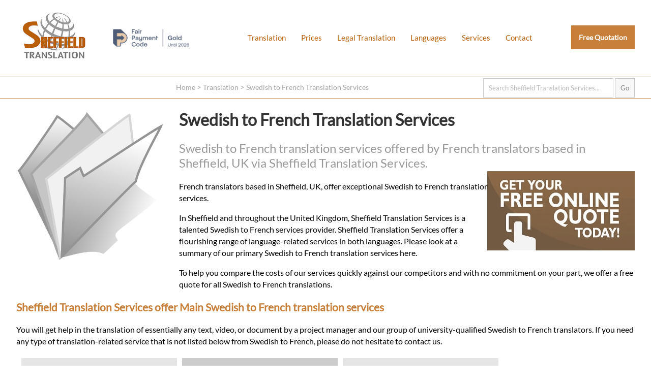

--- FILE ---
content_type: text/html; charset=UTF-8
request_url: https://sheffieldtranslation.co.uk/translations-swedish-french/
body_size: 14225
content:
<!doctype html>
<html lang="en-GB" amp>
<head>
<meta charset="utf-8">
<meta name="viewport" content="width=device-width,minimum-scale=1,initial-scale=1">
<meta name="robots" content="index, follow">
<link href="https://sheffieldtranslation.co.uk/opensearch.xml" rel="search" title="Sheffield Translation Services Search" type="application/opensearchdescription+xml">
<meta name="google-site-verification" content="pYDZF7il-RVnoYc-5EYddgvP6JppJsA6S1Ztx_PvF6E" />
<title>Swedish to French Translation | Sheffield Translation Services</title>
<meta name="alternateName" content="Sheffield Translation Services">
<meta name="googlebot" content="noodp">
<meta name="description" content="Swedish to French translation services offered by French translators based in Sheffield, UK via Sheffield Translation Services.">
<meta property="og:image" content="https://sheffieldtranslation.co.uk/imgx/official-sheffield-translation-services-logo.jpg">
<meta property="og:image:alt" content="Swedish to French Translation | Sheffield Translation Services">
<meta property="og:updated_time" content="2025-05-14">
<link rel="canonical" href="https://sheffieldtranslation.co.uk/translations-swedish-french/" />
<link rel="alternate" hreflang="en-us" href="https://sheffieldtranslation.co.uk/translations-swedish-french/" />
<link rel="alternate" hreflang="en-gb" href="https://sheffieldtranslation.co.uk/translations-swedish-french/" />
<link rel="alternate" hreflang="x-default" href="https://sheffieldtranslation.co.uk/translations-swedish-french/" />
<meta name="author" content="Sheffield Translation Services">
<meta name="geo.placename" content="27 Orchard Square, Sheffield, S1 2FB">
<meta name="geo.position" content="53.381231, -1.469911">
<meta name="geo.region" content="GB">
<meta name="ICBM" content="53.381231, -1.469911">
<meta name="dcterms.Title" content="Swedish to French Translation Services">
<meta name="dcterms.Creator" content="Sheffield Translation Services">
<meta name="dcterms.Publisher" content="Sheffield Translation Services">
<meta name="dcterms.identifier" content="https://sheffieldtranslation.co.uk/translations-swedish-french/">
<meta property="fb:app_id" content="513123898744202">
<meta property="fb:admins" content="875810200">
<meta property="og:title" content="Swedish to French Translation | Sheffield Translation Services">
<meta property="og:type" content="website">
<meta property="og:locale" content="en_GB">
<meta property="og:url" content="https://sheffieldtranslation.co.uk/translations-swedish-french/">
<meta property="og:description" content="Swedish to French translation services offered by French translators based in Sheffield, UK via Sheffield Translation Services.">
<meta name="twitter:card" content="summary" />
<meta name="twitter:title" content="Swedish to French Translation | Sheffield Translation Services"/>
<meta name="twitter:description" content="Swedish to French translation services offered by French translators based in Sheffield, UK via Sheffield Translation Services."/>
<meta name="twitter:site" content="@translatoruk" />
<meta name="twitter:creator" content="@translatoruk" />
<meta name="twitter:image" content="https://sheffieldtranslation.co.uk/imgx/official-sheffield-translation-services-logo.jpg">
<meta name="wot-verification" content="b8bda325fc8b51b9122d"/>
<link rel="icon" type="image/png" sizes="32x32" href="https://sheffieldtranslation.co.uk/icox/favicon-32x32.png">
<link rel="icon" type="image/png" sizes="16x16" href="https://sheffieldtranslation.co.uk/icox/favicon-16x16.png">
<link rel="shortcut icon" href="https://sheffieldtranslation.co.uk/icox/favicon.ico">
<meta name="msapplication-TileColor" content="#2b5797">
<meta name="msapplication-TileImage" content="https://sheffieldtranslation.co.uk/icox/mstile-144x144.png">
<meta name="msapplication-config" content="https://sheffieldtranslation.co.uk/icox/browserconfig.xml">
<meta name="theme-color" content="#ffffff">
<script type="application/ld+json">
{"@context": "https://schema.org/","@type":"Product","category":"Translation","name":"Swedish to French Translation","url": "https://sheffieldtranslation.co.uk/translations-swedish-french/","alternateName": "Swedish to French Translation","description":"Swedish to French translation by native-French translators based in Sheffield, UK via Sheffield Translation Services.","aggregateRating": {"@type": "AggregateRating","ratingValue": "4.4","reviewCount": "119"},"image":{"@type":"ImageObject","caption":"Swedish to French Translation | Sheffield Translation Services","thumbnail":"https://sheffieldtranslation.co.uk/imgx/official-sheffield-translation-services-logo-250.jpg","URL":"https://sheffieldtranslation.co.uk/imgx/official-sheffield-translation-services-logo.jpg"},"logo": {"@type": "ImageObject","url": "https://sheffieldtranslation.co.uk/imgx/official-sheffield-translation-services-logo.jpg","width": 2400,"height": 2400},"brand": {"@type": "Brand", "name": "Sheffield Translation Services" },
"manufacturer":{"@type":"LocalBusiness","name":"Sheffield Translation Services","priceRange":"$","paymentAccepted": "Debit Card, Credit Card, Wire Transfer, SEPA Payments, BACS, FASTER","currenciesAccepted": "GBP, EUR, USD","telephone":"+441144387990","sameAs": [ "https://www.facebook.com/sheffieldtranslation","https://twitter.com/translatoruk","https://www.linkedin.com/company/sheffield-translation/","https://g.page/sheffield-translation-services","https://uk.trustpilot.com/review/sheffieldtranslation.co.uk"],"image":{"@type":"ImageObject","caption":"Swedish to French Translation | Sheffield Translation Services","thumbnail":"https://sheffieldtranslation.co.uk/imgx/official-sheffield-translation-services-logo-250.jpg","URL":"https://sheffieldtranslation.co.uk/imgx/official-sheffield-translation-services-logo.jpg"},"address":{"@type": "PostalAddress","addressLocality": "Sheffield","addressRegion": "England","postalCode": "S1 2FB","addressCountry": "United Kingdom","streetAddress": "27 Orchard Square, Sheffield"},"openingHours": ["Mo-Fr 08:00-20:00"]},
"sku": "swedish-french-translation",
"mpn": "swedish-french-translation",
  "review": {
    "@type": "Review",
	"author": {	"@type": "Organization", "name": "Swedish to French Translation Client" },
		"reviewRating": {
			"@type": "Rating",
			"worstRating":"0",
			"ratingValue":"4.5",
			"bestRating":"5"
		}
  },
  "offers": {
    "@type": "Offer",
	"url": "https://sheffieldtranslation.co.uk/translations-swedish-french/",
    "priceCurrency": "GBP",
    "price": "45",
    "priceValidUntil": "2023-12-31",
    "itemCondition": "https://schema.org/NewCondition",
    "availability": "https://schema.org/InStock",
    "seller": {
      "@type": "Organization",
      "name": "Sheffield Translation Services"
    }}
}
</script>
<script type="application/ld+json">
{
  "@context": "https://schema.org",
  "@id": "https://sheffieldtranslation.co.uk/translations-swedish-french/",
  "@type": "WebPage",
  "name": "Swedish to French Translation Services",
  "alternativeHeadline": "Swedish to French Translation Sheffield Translation Services",
  "description": "Swedish to French translation services offered by French translators based in Sheffield, UK via Sheffield Translation Services.",
  "dateCreated": "2020-12-22",
  "dateModified": "2025-05-14",
    "author": {
      "@type": "Organization",
      "@id": "https://sheffieldtranslation.co.uk",
      "sameAs": [ "https://www.facebook.com/sheffieldtranslation","https://www.linkedin.com/company/sheffield-translation/","https://g.page/sheffield-translation-services","https://uk.trustpilot.com/review/sheffieldtranslation.co.uk"],
      "name": "Sheffield Translation Services"
    }, 
  "breadcrumb": "Home > Translation > Swedish to French Translation Services",
  "mainEntity": 
  {"@type":"Service","category":"Translation","serviceType":"Swedish to French Translation","url": "https://sheffieldtranslation.co.uk/translations-swedish-french/","name": "Swedish to French Translation Services","alternateName": "Swedish to French Translation","description":"Swedish to French translation services offered by French translators based in Sheffield, UK via Sheffield Translation Services.","image":{"@type":"ImageObject","caption":"Swedish to French Translation | Sheffield Translation Services","thumbnail":"https://sheffieldtranslation.co.uk/imgx/official-sheffield-translation-services-logo-250.jpg","URL":"https://sheffieldtranslation.co.uk/imgx/official-sheffield-translation-services-logo.jpg"},"logo": {"@type": "ImageObject","url": "https://sheffieldtranslation.co.uk/imgx/official-sheffield-translation-services-logo.jpg","width": 2400,"height": 2400},"brand": {"@type": "Brand", "name": "Sheffield Translation Services" },
"provider":{"@type":"LocalBusiness","name":"Sheffield Translation Services","priceRange":"$","paymentAccepted": "Debit Card, Credit Card, Wire Transfer, SEPA Payments, BACS, FASTER","currenciesAccepted": "GBP, EUR, USD","telephone":"+441144387990","sameAs": [ "https://www.facebook.com/sheffieldtranslation","https://twitter.com/translatoruk","https://www.linkedin.com/company/sheffield-translation/","https://g.page/sheffield-translation-services","https://uk.trustpilot.com/review/sheffieldtranslation.co.uk"],"image":{"@type":"ImageObject","caption":"Swedish to French Translation | Sheffield Translation Services","thumbnail":"https://sheffieldtranslation.co.uk/imgx/official-sheffield-translation-services-logo-250.jpg","URL":"https://sheffieldtranslation.co.uk/imgx/official-sheffield-translation-services-logo.jpg"},"address":{"@type": "PostalAddress","addressLocality": "Sheffield","addressRegion": "England","postalCode": "S1 2FB","addressCountry": "United Kingdom","streetAddress": "27 Orchard Square, Sheffield"},"openingHours": ["Mo-Fr 08:00-20:00"]},"areaServed":{"@type":"Country","name":"United Kingdom"} }
}
</script>
<script type="application/ld+json">
{
  "@context": "https://schema.org",
  "@type": "ItemList",
  "numberOfItems": "12",
  "name":"Swedish to French Translation Services List",
  "description":"Swedish to French translation services offered by French translators based in the United Kingdom via Sheffield Translation Services including a free quotation for all translations; therefore, you can compare the costs of our services against our competitors quickly and without commitment.",
  "itemListElement": [
    {
      "@type": "ListItem",
      "position": "1",
      "item": {"@type": "Service",
		"url": "https://sheffieldtranslation.co.uk/translations-swedish-french/#document",
        "name": "Swedish to French Document Translation",
        "description": "There are a wide range of documents that can be translated from Swedish to French for different purposes. In our many years of operation, Sheffield Translation Services has never come across any Swedish documents that we could not translate into French for our clients. Just a few of these documents are listed here:<br><br>- Swedish books<br>- Swedish legal tenders<br>- Swedish marriage certificates<br>- Swedish property contracts<br>- Swedish medical documents" }},
    {
      "@type": "ListItem",
      "position": "2",
      "item": {"@type": "Service",
		"url": "https://sheffieldtranslation.co.uk/translations-swedish-french/#website",
        "name": "Swedish to French Website Translation",
        "description": "When translating a website from Swedish to French there are many factors involved in the translation of the text. Source code formatting, text-within-images and many other fine details must be taken into consideration.</p><p> It is for this reason that Sheffield Translation Services has experienced IT experts in Sheffield at the ready for consultation and to ensure that your website translated into French is completed to the highest standard." }
	},
    {
      "@type": "ListItem",
      "position": "3",
      "item": {"@type": "Service",
		"url": "https://sheffieldtranslation.co.uk/translations-swedish-french/#sworn",
        "name": "Swedish to French Sworn Translation",
        "description": "If you have been told that you require a Swedish to French translation by a lawyer, estate agent, court, or another official body, then Sheffield Translation Services can help. A sworn translation of a document or certificate being translated into French is different to translating into other languages and Sheffield Translation Services have experienced Swedish to French sworn translators in Sheffield and throughout the United Kingdom that work in conjunction (as and when needed) with notary publics and the foreign office." }
	},
    {
      "@type": "ListItem",
      "position": "4",
      "item": {"@type": "Service",
		"url": "https://sheffieldtranslation.co.uk/translations-swedish-french/#app",
        "name": "Swedish to French Mobile App Translation",
        "description": "Whether you have created an iOS or Android mobile application in Swedish, the advantages to translating it to French is obvious. The global French-speaking market is an enormous potential user-base for your app and without having the app itself and all supporting marketing material and website translated into French, you may be missing out on this market entirely." }
	},
    {
      "@type": "ListItem",
      "position": "5",
      "item": {"@type": "Service",
		"url": "https://sheffieldtranslation.co.uk/translations-swedish-french/#certified",
        "name": "Swedish to French Certified Translation",
        "description": "There are many instances where one may need a Swedish to French certified translation and Sheffield Translation Services has a team of certified translators in Sheffield and throughout the United Kingdom ready to assist you. If you require any type of translation to be certified, whether it be a birth certificate, police record, or any other official document translated to French, we can help." }
	},
    {
      "@type": "ListItem",
      "position": "6",
      "item": {"@type": "Service",
		"url": "https://sheffieldtranslation.co.uk/translations-swedish-french/#technical",
        "name": "Swedish to French Technical Translation",
        "description": "A technical translation is a document or text where the subject matter is complex or very specialised to a particular theme, industry or specialty. Swedish to French technical translations provided by Sheffield Translation Services translators are always of the highest standard and always performed by native French translators." }
	},
    {
      "@type": "ListItem",
      "position": "7",
      "item": {"@type": "Service",
		"url": "https://sheffieldtranslation.co.uk/translations-swedish-french/#medical",
        "name": "Swedish to French Medical Translation",
        "description": "Medical translations from Swedish to French are highly specialised translations (in fact, they are considered technical translations) requiring experienced and educated medical translation professionals. Sheffield Translation Services has native French-speaking medical translators available for your medical translation project." }
	},
    {
      "@type": "ListItem",
      "position": "8",
      "item": {"@type": "Service",
		"url": "https://sheffieldtranslation.co.uk/translations-swedish-french/#certificate",
        "name": "Swedish to French Certificate Translation",
        "description": "Certificate translations from Swedish to French are official translations, normally either certified or sworn that include birth certificates, marriage certificates, and many more. Sheffield Translation Services has native French translators with experience in certificate translations and the formatting they require at your disposal." }
	},
    {
      "@type": "ListItem",
      "position": "9",
      "item": {"@type": "Service",
		"url": "https://sheffieldtranslation.co.uk/translations-swedish-french/#interpreting",
        "name": "Swedish to French Interpreting Service",
        "description": "Professional Swedish to French interpreting involves on-the-fly translation from one language to another verbally. Depending on how many parties are involved in the business meeting, conference or other event, several interpreters can provide a range of services including synchronous interpreting into French or other languages." }
	},
    {
      "@type": "ListItem",
      "position": "10",
      "item": {"@type": "Service",
		"url": "https://sheffieldtranslation.co.uk/translations-swedish-french/#standard",
        "name": "Swedish to French Standard Translation",
        "description": "Sheffield Translation Services provides Swedish to French standard translation services to all business and private clients in Sheffield and throughout the United Kingdom. This type of translation is when the source content is straight-forward, there are no technical terms throughout the text and it is provided in a text-ready format such as Microsoft Word, or even an email. This basic Swedish to French translation does not include typesetting." }
	},
    {
      "@type": "ListItem",
      "position": "11",
      "item": {"@type": "Service",
		"url": "https://sheffieldtranslation.co.uk/translations-swedish-french/#legal",
        "name": "Swedish to French Legal Translation",
        "description": "If you have been told that you require a Swedish to French legal translation by someone, then you will need to ask a little bit more information about the type of legal translation you require.  Depending on the final use of your translation, this could involve a certified translation into French, a sworn translation of your Swedish document, or even a notarised translation." }
	},
    {
      "@type": "ListItem",
      "position": "12",
      "item": {"@type": "Service",
		"url": "https://sheffieldtranslation.co.uk/translations-swedish-french/#inverse",
        "name": "French to Swedish Translation",
        "description": "If you require the inverse of this translation language pair (French to Swedish), this is also a service we offer here at Sheffield Translation Services." }
	}
  ]
}</script>
<script type="application/ld+json">
{
  "@context": "https://schema.org",
   "@type": "Place",
	"hasMap": ["http://www.bing.com/maps?ss=ypid.YN1029x15409468568098713824&mkt=en-GB","https://goo.gl/maps/yYPUAP64MGA2"],
	"address": {
    "@type": "PostalAddress",
    "addressLocality": "Sheffield",
    "addressRegion": "England",
    "postalCode": "S1 2FB",
	"addressCountry": "United Kingdom",
    "streetAddress": "27 Orchard Square"
  },
  "image": {
    "@type": "ImageObject",
    "caption": "Swedish to French Translation | Sheffield Translation Services",
    "thumbnail": "https://sheffieldtranslation.co.uk/imgx/official-sheffield-translation-services-logo-250.jpg",
    "URL": "https://sheffieldtranslation.co.uk/imgx/official-sheffield-translation-services-logo.jpg"
  },
	"telephone": "+441144387990",
		"description": "Sheffield Translation Services - Swedish to French Translation | Sheffield Translation Services",
	"name": "Sheffield Translation Services",
	"isAccessibleForFree": true,
    "logo": {
      "@type": "ImageObject",
      "url": "https://sheffieldtranslation.co.uk/imgx/official-sheffield-translation-services-logo.jpg",
      "width": 2400,
      "height": 2400
  }
}
</script>
<script type="application/ld+json">
{
  "@context": "https://schema.org",
  "@type": "BreadcrumbList",
  "name": "Sheffield Translation Services Swedish to French Translation List",
  "itemListElement": [{
    "@type": "ListItem",
    "position": 1,
    "name": "Home",
    "alternateName": "Sheffield Translation Services",
    "item": "https://sheffieldtranslation.co.uk/"
  },{
    "@type": "ListItem",
    "position": 2,
    "name": "Translation",
    "alternateName": "Translation Services",
    "item": "https://sheffieldtranslation.co.uk/translation/"
  },{
    "@type": "ListItem",
    "position": 3,
    "name": "Swedish to French Translation Services",
    "alternateName": "Swedish to French Translations",
    "item": "https://sheffieldtranslation.co.uk/translations-swedish-french/"
  }]
}
</script>
<script async src="https://cdn.ampproject.org/v0.js"></script>
<script async custom-element="amp-analytics" src="https://cdn.ampproject.org/v0/amp-analytics-0.1.js"></script>
<script async custom-element="amp-form" src="https://cdn.ampproject.org/v0/amp-form-0.1.js"></script>
<style amp-boilerplate>body{-webkit-animation:-amp-start 8s steps(1,end) 0s 1 normal both;-moz-animation:-amp-start 8s steps(1,end) 0s 1 normal both;-ms-animation:-amp-start 8s steps(1,end) 0s 1 normal both;animation:-amp-start 8s steps(1,end) 0s 1 normal both}@-webkit-keyframes -amp-start{from{visibility:hidden}to{visibility:visible}}@-moz-keyframes -amp-start{from{visibility:hidden}to{visibility:visible}}@-ms-keyframes -amp-start{from{visibility:hidden}to{visibility:visible}}@-o-keyframes -amp-start{from{visibility:hidden}to{visibility:visible}}@keyframes -amp-start{from{visibility:hidden}to{visibility:visible}}</style><noscript><style amp-boilerplate>body{-webkit-animation:none;-moz-animation:none;-ms-animation:none;animation:none}</style></noscript>
<style amp-custom>*{position:relative;}
input{padding:5px;}
div#smartbus{display:none;}
a{text-decoration:none; color:rgba(185,95,8,1.0);}
a:hover{text-decoration:underline;}
hr, div#footer{border:none; border-bottom:1px solid rgba(185,95,8,0.9); width:100vw; padding:0px; margin:0px; text-align:center;}
hr.content{width:100%; overflow:hidden; padding-bottom:10px; padding-top:10px;}
div#footer{padding-top:20px;}
div#submitting{position:absolute; top:0; left:0; width:100vw; height:100vh; background-color:rgba(255,255,255,0.90); z-index:9999999;}
.nos{display:none;}
ul#footernav{display:block;list-style-type:none; margin:auto; margin-top:10px;max-height:50px; max-width:1280px; text-align:center;}
ul#footernav li{float:left; margin:10px; padding:5px; padding-top:20px; padding-bottom:20px;}
ul#footernav li, ul#footernav li a{color:rgba(73,73,73,1.00);font-size:1em;}
div#SiteNavigation{display:block;list-style-type:none; margin:auto; margin-top:10px;max-height:50px; max-width:1280px; text-align:center;}
div#SiteNavigation li{list-style-type:none; float:left; margin:10px; padding:5px; padding-top:20px; padding-bottom:20px;}
div#footer amp-img#footerlogo{max-height:75px; max-width:75px; margin:auto; z-index:9; margin-top:0px;}
div#content{min-height:500px;background-color:rgba(185,95,8,0.0);}
a#free-quote{background-color:rgba(185,95,8,0.8); color:rgba(255,255,255,1.00); font-size:90%; font-weight:bold; float:right;font-display: swap;}
body, input, textarea{font-family:"Lato",sans-serif; font-display:optional;}
@font-face {
  font-family: 'Lato';
  font-style: normal;
  font-weight: 400;
  font-display: swap;
  src: url('https://sheffieldtranslation.co.uk/fonts/lato-v17-latin-regular.eot'); /* IE9 Compat Modes */
  src: local('Lato Regular'), local('Lato-Regular'),
       url('https://sheffieldtranslation.co.uk/fonts/lato-v17-latin-regular.eot?#iefix') format('embedded-opentype'), /* IE6-IE8 */
       url('https://sheffieldtranslation.co.uk/fonts/lato-v17-latin-regular.woff2') format('woff2'), /* Super Modern Browsers */
       url('https://sheffieldtranslation.co.uk/fonts/lato-v17-latin-regular.woff') format('woff'), /* Modern Browsers */
       url('https://sheffieldtranslation.co.uk/fonts/lato-v17-latin-regular.ttf') format('truetype'), /* Safari, Android, iOS */
       url('https://sheffieldtranslation.co.uk/fonts/lato-v17-latin-regular.svg#Lato') format('svg'); /* Legacy iOS */
}
form#emserchbox {opacity:0.5;}
form#emserchbox:hover {opacity:1.0;}
form#emserchbox input{border:1px solid rgba(45,45,45,0.50); padding:10px;}
div#searchbox{width:95vw; max-width:1280px; margin:auto; text-align:right;margin-top:2px; margin-bottom:2px;}
div#breadcrumb{margin-left:27vw; margin-top:0px; z-index:9; margin-bottom:-20px; padding:0px; height:10px; padding-top:10px; padding-bottom:0px;}
div#breadcrumb, div#breadcrumb a{color:rgba(73,73,73,0.50); font-size:0.95em;}
div#breadcrumb a{padding:0px; margin:0px;}
div#breadcrumb a:hover{color:rgba(73,73,73,1.00);}
amp-img#mainimg {background:rgba(185,95,8,1.0) cover;}
amp-img#mainimg{max-width:100vw;z-index:1; display:block; background-color:rgba(185,95,8,1.0); opacity:0.9}
h2#learnmore{font-size:90%; font-weight:bold; margin:auto; font-size:1.5em; text-align:center; width:100vw; text-align:center; margin-top:80px; margin-bottom:110px; z-index:3;font-display: swap;}
h2#about-sheffield-translation-services{width:100vw;}
h2#learnmore a{background-color:rgba(185,95,8,0.7); color:rgba(255,255,255,1.00); padding:15px; width:200px; text-decoration:none;}
h2#learnmore a:hover{background-color:rgba(185,95,8,1.0);}
h1{color:rgba(0,0,0,0.80);}
h2{color:rgba(0,0,0,0.40); font-weight:normal;font-display: swap;}
h3{color:rgba(185,95,8,0.8); font-size:1.3em;}
h4{color:rgba(185,95,8,0.8); font-size:1.2em;}
h5{color:rgba(0,0,0,0.40); font-size:1.2em; margin-bottom:2px;}
p{line-height:145%;}
amp-img#agencyhead{float:left; max-width:300px; max-height:300px; opacity:0.5; margin-right:20px; margin-bottom:60px;}
amp-img#freequoter{float:right; margin-top:5px; margin-bottom:0px; opacity:0.8; height:156px; width:290px; z-index:3; margin-left:20px;}
amp-img#freequoter:hover{opacity:1.0;}
amp-img#globeimagem{max-width:300px; max-height:300px; float:right; margin-top:70px; margin-left:20px; margin-bottom:50px;}
amp-img#globeimagemlft{max-width:300px; max-height:300px; float:left; margin-top:70px; margin-right:20px; margin-bottom:50px;}
amp-img#globesmalllft{max-width:120px; max-height:120px; float:left; margin-top:10px; margin-right:20px; margin-bottom:50px;}
p.topten{margin-top:30px;}
div#review{font-style:normal; margin-left:10px; display:block; min-height:30px; width:490px; font-size:6em; float:left; margin-right:38px; margin-left:10px; margin-top:-25px;}
div#review a{color:rgba(0,0,0,1.00); display:block; text-decoration:none; z-index:3;}
div#review a:hover{color:rgba(185,95,8,0.8);}
#official, ul#standard{list-style-type:none; width:100%; display:inline-block; clear:both; min-height:30px;margin-left:0px; padding-left:0px;}
#official li:nth-child(odd) a,#standard li:nth-child(even) a {background-color:rgba(0,0,0,0.20); padding-right:20px;}
#official li:nth-child(even) a,#standard li:nth-child(odd) a {background-color:rgba(0,0,0,0.10); padding-right:20px;}
ul#standard a{background-color:rgba(0,0,0,0.20);}
#official li, ul#standard li{float:left; width:316px; text-align:left; margin-bottom:10px;}
ul#standard.faq li{width:400px;}
ul#standard li ul{list-style-type:none; margin-left:0px;}
ul#standard li ul a{margin-left:0px;}
ul#standard li#reversetranslation a{background:none; padding:0px; margin:0px; display:inline-block; position:relative;}
ul#standard li#reversetranslation a:hover{color:rgba(185,95,8,0.8);}
ul#standard li#unknownservice ul, ul#standard li#learnmore ul {margin-left:0px; padding-left:0px;}
ul#standard li#unknownservice ul a ul#standard li#learnmore ul a{margin-left:0px;}
ul.faq li{width:560px; float:left; margin-right:15px;}
ul.faq li p{padding-right:10px;}
ul.faq h4{list-style-type:square;}
#official li a,ul#standard li a{padding:15px;  display:block; margin-left:10px; text-decoration:none; color:rgba(0,0,0,0.80)}
#official li:nth-child(even) a:hover,#official li:nth-child(odd) a:hover, ul#standard li:nth-child(even) a:hover, ul#standard li:nth-child(odd) a:hover{background-color:rgba(185,95,8,0.8); color:rgba(255,255,255,0.80);}
ul.coreserv a{min-height:470px; margin-bottom:-30px;}
ul.coreserv2 a{min-height:375px; margin-bottom:-20px;}
ul.coreserv3 a{min-height:400px; margin-top:-10px;}
ul.coreserv em,ul.coreserv2 em,ul.coreserv3 em{color:rgba(0,0,0,1.00); padding-right:10px; margin-left:15px; padding-right:5px; float:right;}
#official li a strong,#standard li a strong{color:rgba(185,95,8,0.8);}
#official li a:hover strong, #standard li a:hover strong{color:rgba(255,255,255,1.00);}
div#qualifications{background-color:rgba(185,95,8,0.8); width:46%; float:left; padding:2%; margin-top:20px; min-height:233px;}
div#qualifications h4{color:rgba(255,255,255,1.00); margin-top:0px;}
div#qualifications h4 a{color:rgba(255,255,255,1.00);}
div#qualifications p, div# ul{color:rgba(255,255,255,0.80);}
div#jobs{background-color:rgba(185,95,8,0.4); width:46%; float:left; padding:2%; margin-top:20px; min-height:241px;}
div#jobs h4{color:rgba(255,255,255,1.00); margin-top:0px;}
div#jobs p, div#jobs ul, div#jobs a{color:rgba(255,255,255,0.80); text-decoration:none;}
p#emailicon a{font-size:4.2em; float:right; color:rgba(255,255,255,0.80);}
p#contactemail, p#contactphone{font-size:2.5em; width:50%; text-align:center; line-height:200px; float:right; letter-spacing:-2px;}
p#contactemail a, p#contactphone a{text-decoration:none;color:rgba(0,0,0,0.80); display:block;}
p#contactemail a {font-size:0.8em;}
p#contactemail a:hover, p#contactphone a:hover{color:rgba(185,95,8,0.8);}
p#contactemail em, p#contactphone em{float:right; display:block; font-style:normal;}
p#contactemail em{font-size:6em;}
p#contactphone em{font-size:5em;}
div#selection{width:700px; height:300px; float:left; margin-bottom:50px;}
div#locationservices{ width:500px; margin-left:0px; margin-right:10px; height:200px; float:left;}
div#locationservices li{ margin-left:0px; width:700px; float:left; margin-bottom:10px; padding-bottom:0px;}
div#locationservices a{min-width:350px;}
div#locationlogo {width:500px; float:right;}
div#locationlogo amp-img{max-height:200px; max-width:200px; margin-top:45px; margin-bottom:30px;}
table#translangs{z-index:3; background-color:rgba(0,0,0,0.20);display:inline-table; float:right; clear:both; width:550px; height:250px; margin-top:-270px; margin-bottom:60px; padding-bottom:20px;}
table#translangs h5{ margin-top:10px; margin-left:15px; margin-bottom:10px;}
table#translangs td{line-height:10px; margin-left:15px; width:260px;}
table#translangs a{margin-left:15px; padding:15px; background:rgba(255,255,255,1.00); text-decoration:none; width:80%; display:block;}
table#translangs a:hover{color:rgba(255,255,255,1.00); background-color:rgba(185,95,8,0.8);}
amp-img#globesmall{max-height:200px; max-width:200px; margin-top:30px; float:right; margin-left:30px;}
form#contform input, form#contform textarea, form#quoteform input, form#quoteform textarea {display:block; padding:10px; width:93%; max-width:600px; margin-bottom:15px;}
form#contform.amp-form-submit-success input, form#contform.amp-form-submit-success textarea, form#quoteform.amp-form-submit-success input, form#quoteform.amp-form-submit-success textarea, form#quoteform.amp-form-submit-success p#privacynotice, form#quoteform.amp-form-submit-success label,form#quoteform.amp-form-submit-success amp-img,form#quoteform.amp-form-submit-success h2, form#contform.amp-form-submit-success amp-img{display:none;}
div#submit-success {background-color:rgba(185,95,8,1.0); padding:2vw; max-width:96vw;}
div#submit-success p{color:rgba(255,255,255,1.00);}
div#submit-error, div#submit-error a {color:red; text-decoration:none;}
div#submit-error {background-color:rgba(207,207,207,1.0); font-size:120%; max-width:25vw; padding:3vw; position:absolute; top:0; right:0; z-index:99999;}
form#contform.amp-form-submit-error p, 
form#contform.amp-form-submit-error amp-img,
form#quoteform.amp-form-submit-error p#privacynotice, 
form#quoteform.amp-form-submit-error label,
form#quoteform.amp-form-submit-error amp-img,
form#quoteform.amp-form-submit-error h2{display:none;}
form#contform textarea{max-width:950px;}
form#contform input#submit{max-width:58px; text-align:center;}
form#quoteform input#submit{max-width:138px; text-align:center;}
form#contform input.valcode, form#quoteform  input.valcode{display:none;}
div#socialmediac{max-width:100%; margin:auto; min-height:150px; margin-bottom:20px;}
div#socialmediac amp-img{width:100px; height:100px; margin-right:3%; margin-left:3%; float:left; display:inline-block; opacity:0.4; margin-top:10px;}
div#socialmediac amp-img:hover{opacity:0.9;}
div#socialmedia{width:600px; padding-left:440px;min-height:50px; margin-bottom:20px; float:right; text-align:right;}
div#socialmedia amp-img{width:70px; height:70px; margin-right:10px; margin-left:10px; float:left; display:inline-block; opacity:0.4; margin-top:-40px;}
div#socialmedia amp-img:hover{opacity:0.9;}
h1#contact, h2#contact, h1#languages, h2#languages, h1#about-sheffield-translation-services, h2#about-sheffield-translation-services, h1#legal-translation-uk, h2#legal-translation-uk{float:left; margin-right:40px; line-height:30px; margin-bottom:10px;}
div.clrdv{width:100vw; height:1px; display:block; position:relative; clear:both;}
ul#allangs li, ul.allangs li{list-style-type:none; width:45vw; max-width:330px; float:left; margin-top:10px; margin-right:5px; padding-left:20px;}
ul#allangs li a,ul.allangs li a{display:block; padding:8px; padding-left:15px; background-color:rgba(0,0,0,0.30); margin-left:20px; text-decoration:none; color:rgba(255,255,255,1.00);}
ul#allangs li a:hover,ul.allangs li a:hover{ background-color:rgba(185,95,8,0.8);}
ul#clientreviews{    display: flex;    flex-direction: row;    flex-wrap: inherit;}
ul#clientreviews li{list-style-type:none; width:40vw; padding:3vw; max-width:530px; float:left; margin-top:10px; margin-right:5px; padding-left:20px; background-color:rgba(0,0,0,0.09);}
ul#clientreviews li a{display:block;}
ul#clientreviews li:hover a{ text-decoration:none;}
ul#clientreviews amp-img, ul#clientreviews h5{max-width:250px; max-height:250px; text-align:center; margin:auto;}
ul#clientreviews.socialreviews h5{margin-top:10px;}
div.prices h4, div.prices p{margin-left:50px; padding-right:280px;}
div.prices p.top{margin-left:0px; padding-right:0px;}
div.prices hr{ width:850px; margin-left:50px;}
div#agencylocations amp-img{max-height:120px; max-width:120px; margin-left:10px; opacity:0.7}
div#agencylocations{padding-left:40px; display:inline-block; max-width:540px;}
div#agencylocations amp-img:hover{opacity:1.0;}
amp-img.linkedinbody{max-width:150px; max-height:150px; margin-top:10px; margin-left:10px;}
a.whitelink{color:rgba(255,255,255,1.00);}
p.translators{margin-top:165px;}
p.translatorlist{padding-left:15px; padding-right:10px;}
ul.recruit{margin-left:40px; display:block;}
ul.recruit li{line-height:110%; margin-bottom:10px;}
ul#languageservicelist{margin-top:29px;}
ul#languageservicelist a{color:rgba(255,255,255,1.00);}
ul#languageservicelist li{margin-bottom:3px;}
p#privacynotice{float:right; font-size:80%; max-width:200px; margin-top:320px; margin-right:50px; color:rgba(0,0,0,0.50)}
form#quoteform label p{margin:20px; font-size:85%; margin-top:-5px; padding-top:0px; max-width:600px;}
div#content ol.transs li {font-weight:bold;}
div#content ol.transs li > span {font-weight:normal;}
div#content ol.transs li{line-height:2.3em;}
h4.all-services-sheffield{text-align:right; width:100%; font-size:110%; margin-right:4px; margin-top:-10px; font-style:italic;}
div.howtoapply{background-color: rgba(0,0,0,0.05); padding: 0.1em; padding-right: 1em; margin-top: 10px; max-width: 1080px;}
div.howtoapply li {font-size: 95%; margin-bottom: 0.6em;}
table.contwa {width: 100%; display: block; clear: both; min-height: 20vh;}
table.contwa,table.contwa a {font-weight: bold;}
@media screen and (orientation: landscape) {
  div#header, div#content{
    width: 95vw;
	margin:auto;
	position:relative;
	display:block;
	max-width:1280px;
  }
/* Start Snippet for Fair Payment Code Badge */
  div#header amp-img#fpc{max-height:35px; max-width:150px;float:left; vertical-align:bottom; margin-top: 57px; margin-left: 40px; margin-right: 60px; opacity: 0.7;}
  div#header amp-img#fpc:hover{opacity: 1.0}
  div#header amp-img#fpc:hover{opacity: 0.9;}
/* End Snippet for Fair Payment Code Badge */	
  div#header {height:151px;}  
  div#header amp-img#logo{max-height:150px; max-width:150px;float:left;}
  div#content{min-height:100vh;}
  div#contactinfo{margin-top:50px; height:100px; float:right;}
  a#free-quote{padding:15px;} 
  ul#nav{display:inline-block;list-style-type:none; float:left; margin-top:50px;}
  ul#nav li.menu{display:none;}
  ul#nav li{float:left; font-size:95%;}
  ul#nav li a{display:block; text-align:center; padding:15px; background:rgba(185,95,8,0.0);}
  ul#nav li a:hover{text-decoration:none; background:rgba(185,95,8,0.2);}
  div#searchbox input#search{width:20vw;}
  li.copyright{text-align:left; padding-top:0px;}
  li.copyright em{font-style:normal; font-size:80%;}
  amp-youtube{max-width:1400px; margin:auto; max-height:635px;}
  amp-img#freequoter.quoteup{margin-top:-80px; display:inline-block; clear:right;}
  p.translation-services{max-width:975px;}
  div.emhalf{width:40%;float:left; padding-left:5%; display:block; clear:both;}
  h1#home,h1#translation,h1#translators{margin:auto; max-width:1100px; margin-top:-27vw; color:rgba(255,255,255,1.00); z-index:3; font-size:3.6vw; text-align:center; letter-spacing:-1px;}
  h1#translation {margin-bottom:2vw;}
  h2#home,h2#translation,h2#translators{margin-top:10px; color:rgba(255,255,255,0.80); z-index:3; font-size:2.6vw; text-align:center; max-width:70vw; margin:auto; font-weight:normal;font-display: swap; max-width:940px;}
  h3.moreinfosite {margin-top:40px; width:100%; display:block;}
table.contwa a {line-height: 2em; font-size: 150%; margin-left: 30px;}
table.contwa a.tel{font-size: 400%;}
table.contwa a.ema{font-size: 300%;}
ul#nav li.waaa,ul#nav li.waab{display: none;}
  }

@media screen and (orientation: portrait) {
  div#header, div#content, div#info {
    max-width: 95vw;
	margin:auto;
	position:relative;
	display:block;
  }
  div#header amp-img#fpc{display:none;} 	
  div#header {height:101px;}
  div#content{padding-left:15px; padding-right:15px;}
  div#header amp-img#logo{max-height:100px; max-width:100px;float:left; z-index:1;}
  div#contactinfo{margin-top:15px; height:40px; float:right;}
  a#free-quote{padding:8px; z-index:1; margin-top:20px;}
  li.noshowmob{display:none;}
  div#content ol li {line-height:1.6em; max-width:75vw; margin-bottom:1.2em;}
  ul#nav{display:block;list-style-type:none; float:left; margin-top:10px; max-width:15px; overflow:hidden; max-height:50px;}
  ul#nav li{float:right; font-size:200%;}
  ul#nav li a{display:block; text-align:center; padding:15px; background:rgba(185,95,8,0.0);}
  ul#nav:hover{position:absolute; top:0px; display:block;max-width:100vw; overflow:visible; max-height:200vh; height:100vh; z-index:10; width:98vw; background-color:rgba(255,255,255,1.00); padding:0px; margin:0px;}
  ul#nav:hover li{font-size:100%; border-bottom:1px solid rgba(185,95,8,0.8); line-height:30px; background-color:rgba(255,255,255,1.00);}
  ul#nav:hover li a{display:block; width:69vw; z-index:10; font-weight:bold; letter-spacing:1px; text-align:left; padding-left:30vw;font-display: swap;}
  ul#nav:hover li a:hover{text-decoration:none;}
  ul#nav:hover li.menu a {color:rgba(255,255,255,1.00); z-index:0;}
ul#nav:hover li.menu { border-bottom:none;}
ul#nav li.waaa,ul#nav li.waab{display:inline-block;}	
ul#nav li.waaa amp-img { float: right; margin-top: -0.6em; margin-right: 5.5em;}
ul#nav li.waab amp-img { float: right; margin-top: -2.5em; margin-right: 3.5em;}
  div#searchbox input{max-width:79vw; letter-spacing:-1px;}
  div#footer{border-bottom:none;}
  div#breadcrumb{display:none;}
  ul#footernav {padding:0px; text-align:center; width:98vw; margin:auto; padding-top:10px; display:table-cell; border-top:1px solid rgba(185,95,8,0.9); font-size:110%;}
  ul#footernav li{text-align:center; padding:1px; margin:3px; display:block; margin:auto; font-size:0.9em; margin-bottom:5px;}
  ul#footernav li a{color:rgba(73,73,73,1.00);font-size:0.9em; display:block; margin-left:18px; width:27vw; text-align:left;}
  div#footer amp-img#footerlogo{max-height:75px; max-width:75px; margin:auto; z-index:1; margin-top:0px;}
  amp-img#mainimg{min-height:175px;z-index:0; display:block; opacity:1.0;}
  amp-img#globeimagem{max-width:32vw; max-height:32vw; float:right; margin-top:10px; margin-left:10px; margin-bottom:5px;}
  amp-img#globeimagemlft{max-width:32vw; max-height:32vw; float:right; margin-top:10px; margin-right:10px; margin-bottom:5px;}
  amp-img#globesmalllft{max-width:20vw; max-height:20vw; float:right; margin-top:15px; margin-right:0px; margin-left:10px; margin-bottom:5px;}
  div#review{font-size:3.5em; margin-bottom:10px;}
  div#, div#jobs{width:95%; margin-bottom:5px;}
  p#emailicon{margin-top:-50px;}
  p#emailicon a{font-size:5.2em;}
  h1{ font-size:1.3em;}
  h2 {font-size:1em;}
  h1#home, h1#translation{margin-top:-150px; color:rgba(255,255,255,1.00); z-index:2; text-align:left; letter-spacing:-1px; margin-left:20px;}
  h2#home{margin-top:10px; color:rgba(255,255,255,0.80); z-index:2; text-align:left; max-width:90vw; margin:auto; font-weight:normal; margin-left:20px;font-display: swap;}
  h2#learnmore{font-weight:bold; margin:auto; font-size:1em; text-align:center; width:100vw; text-align:center; margin-top:34px; margin-bottom:25px;}
  h2#learnmore a{padding:10px;}
  amp-img#agencyhead{float:left; max-width:15vw; max-height:15vw; opacity:0.5; margin-right:5px; margin-bottom:0px;}
  amp-img#freequoter{max-width:43vw; max-height:25vw;}
  #official li, ul#standard li{ margin-bottom:5px; font-weight:bold;font-display: swap;}
  #official li a, ul#standard li a{font-weight:normal;font-display: swap;}
  h1#agencypg{font-size:1.4em; color:rgba(185,95,8,1.0);}
  h2#agencypg{font-size:1.0em; color:rgba(0,0,0,0.6); font-style:italic;}
  h2#translation{color:rgba(255,255,255,0.80); padding:10px; text-align:center;}
  div#footer ul#footernav li{margin-top:10px; padding-top:3px; padding-bottom:3px;}
  li.copyright{text-align:left; padding-top:0px; width:100vw; display:block; clear:both; opacity:0.8; line-height:20px;}
  li.copyright em{font-style:normal; font-size:85%;}
  amp-img#globesmall{max-height:100px; max-width:100px; margin-top:30px; float:right; margin-left:15px;}
p#contactemail{font-size:1.7em; width:100%; text-align:center; line-height:20px; float:right; letter-spacing:-2px; margin-top:-5px; }
p#contactphone{font-size:1.7em; width:100%; text-align:center; line-height:30px; float:right; letter-spacing:-2px; margin-top:-10px;}
p#contactemail a{text-decoration:none;color:rgba(0,0,0,0.80); display:block; padding-top:20px; padding-bottom:20px;}
p#contactphone a{text-decoration:none;color:rgba(0,0,0,0.80); display:block; padding-top:20px; padding-bottom:20px;}
p#contactemail a:hover, p#contactphone a:hover{color:rgba(185,95,8,0.8);}
p#contactemail em, p#contactphone em{float:right; display:block; font-style:normal;}
p#contactemail em{font-size:4.3em; float:left; line-height:1px; margin-left:10px;}
p#contactphone em{font-size:3.80em; margin:0px; padding:0px; line-height:20px; margin-left:-10px; padding-right:20px; margin-right:-10px; margin-bottom:20px;}	
div#socialmediac amp-img{width:75px; height:75px; margin-right:5%; margin-left:5%; margin-bottom:10%; float:left; display:inline-block; opacity:0.4;}
div#selection{width:93vw; height:auto; float:none; margin-bottom:50px;}
table#translangs{z-index:3; background-color:rgba(0,0,0,0.20);display:inline-table; float:none; clear:both; width:93vw; height:250px; margin-top:0px; margin-bottom:10px; padding-bottom:10px;}
table#translangs h5{ margin-top:10px; margin-left:5px; margin-bottom:10px;}
table#translangs td{line-height:20px; margin-left:5px; width:260px;}
table#translangs a{margin-left:10px; padding:10px; background:rgba(255,255,255,1.00); text-decoration:none; width:80%; display:block;}
table#translangs a:hover{color:rgba(255,255,255,1.00); background-color:rgba(185,95,8,0.8);}
h1#languages, h2#languages{width:93vw;line-height:13px; margin-bottom:5px; font-size:1.0em;}
ul#allangs,ul.allangs{margin-left:0px; padding-left:0px;}
ul#allangs li,ul.allangs li{list-style-type:none; width:42vw; max-width:410px; float:left; margin-top:10px; margin-right:3px; padding-left:10px;}
ul#allangs li a,ul.allangs li a{display:block; padding:5px; padding-left:15px; background-color:rgba(0,0,0,0.30); margin-left:5px; text-decoration:none; color:rgba(255,255,255,1.00);}
ul#allangs li a:hover,ul.allangs li a:hover{ background-color:rgba(185,95,8,0.8);}
ul.transservicelist li{height:60px;}
ul.transservicelist li a{min-height:50px;}
ul#official, ul#standard{display:inline-block;}
ul#official li{width:90vw; margin-bottom:5px;}
ul#standard li{width:90vw; margin-bottom:5px;}
ul.coreserv li,ul.coreserv2 li,ul.coreserv3 li{width:90vw;}
ul.coreserv a,ul.coreserv2 a,ul.coreserv3 a{margin-bottom:10px;}
ul.coreserv a{min-height:50vh;}
ul.coreserv2 a{min-height:50vh;}
ul.coreserv3 a{min-height:50vh;}
ul.recruit{margin-left:0px;}
form amp-img#globesmall{margin-top:-130px; margin-bottom:30px; display:inline-table; position:relative; float:right;}
h2.freequoteintro{max-width:65vw;}
form#quoteform input, form#quoteform textarea,form#contform input, form#contform textarea{font-size:105%;}
form#quoteform input.choosefile{margin-left:20px; padding-right:20px;}
form#contform input#submit{max-width:68px; text-align:center;}
ul.wikili li{list-style-type:square; line-height:10px; padding:5px; margin-bottom:10px;}
div.prices h4, div.prices p{margin-left:8px; padding-right:10px;}
div.prices p.top{margin-left:0px; padding-right:0px;}
div.prices hr{ width:95%; margin-left:8px;}
div.emhalf{width:95%;float:none; padding-left:5%; display:block; clear:both;}
div#locationservices{ width:90vw; margin-left:0px; margin-right:0px; height:200px; float:left;}
div#locationservices li{ margin-left:0px; width:80vw; float:left; margin-bottom:10px; padding-bottom:0px;}
div#locationservices a{min-width:65vw;}
div#locationlogo {width:40vw; float:left; margin-left:24vw;}
div#locationlogo amp-img{max-height:40vw; max-width:40vw; margin-top:45px; margin-bottom:30px;}
p#privacynotice a{color:rgba(255,255,255,1.00);}
h4.all-services-sheffield{text-align:right; width:90%; font-size:110%; margin-right:0px; margin-top:-5px; font-style:italic;}
p#privacynotice{float:none; font-size:80%; max-width:93%; padding-top:10px; padding-bottom:10px; margin-right:0px; margin-bottom:0px; margin-left:0px; color:rgba(0,0,0,0.50); display:block; position:fixed; bottom:-200px; color:rgba(255,255,255,1.00); z-index:99999; background-color:rgba(185,95,8,1.0);}
p#privacynotice {
    -moz-animation: cssAnimation 0s ease-in 3s forwards;
    /* Firefox */
    -webkit-animation: cssAnimation 0s ease-in 3s forwards;
    /* Safari and Chrome */
    -o-animation: cssAnimation 0s ease-in 3s forwards;
    /* Opera */
    animation: cssAnimation 0s ease-in 3s forwards;
    -webkit-animation-fill-mode: forwards;
    animation-fill-mode: forwards;
}
@keyframes cssAnimation {
    to {
        width:0;
        height:0;
        overflow:hidden;
    }
}
@-webkit-keyframes cssAnimation {
    to {
        width:0;
        height:0;
        visibility:hidden;
    }
}
div#submit-error {background-color:rgba(207,207,207,1.0); font-size:105%; max-width:52vw; padding:2vw; position:absolute; top:auto; bottom:0; right:0; z-index:99999;}
table.contwa a {line-height: 1.5em; margin-left: 0.5em; padding:5px; font-weight: bold;}
table.contwa td {padding-top: 2vh;}
table.contwa a.tel{font-size: 175%; letter-spacing: -1px;}
table.contwa a.ema{font-size: 115%; letter-spacing: -1px;}
} div#content{margin-top:1px;}
</style>
<meta name="amp-google-client-id-api" content="googleanalytics">
</head>
<body>
<div id="header">
<a href="https://sheffieldtranslation.co.uk/" title="Sheffield Translation Services">
<amp-img id="logo" alt="Sheffield Translation Services"
  width="2400"
  height="2400"
  srcset="https://sheffieldtranslation.co.uk/imgx/official-sheffield-translation-services-logo.jpg 2400w,
          https://sheffieldtranslation.co.uk/imgx/official-sheffield-translation-services-logo-250.jpg 1024w,
          https://sheffieldtranslation.co.uk/imgx/official-sheffield-translation-services-logo-250.jpg 800w,
          https://sheffieldtranslation.co.uk/imgx/official-sheffield-translation-services-logo-250.jpg 500w,
          https://sheffieldtranslation.co.uk/imgx/official-sheffield-translation-services-logo-250.jpg 250w,
          https://sheffieldtranslation.co.uk/imgx/official-sheffield-translation-services-logo-250.jpg 150w">
</amp-img>
</a>
<a href="https://www.smallbusinesscommissioner.gov.uk/new-fair-payment-code/" target="_blank" title="UK Small Business Commissioner - Fair Payment Code">
<amp-img id="fpc"
  width="1240"
  height="290"
  alt="UK Small Business Commissioner - Fair Payment Code"
  src="https://sheffieldtranslation.co.uk/imgx/fpc.png">
</amp-img>
</a>

<ul id="nav" itemscope itemtype="https://schema.org/SiteNavigationElement">
<li class="menu"><a href="#">&#9776;</a></li>
<li class="waab"><a href="https://sheffieldtranslation.co.uk/" title="Sheffield Translation Services"><amp-img src="https://sheffieldtranslation.co.uk/imgx/official-sheffield-translation-services-logo-250.jpg" width="100" height="100" alt="Sheffield Translation Services"></amp-img> Home</a></li>
<li itemprop="name"><a itemprop="url" href="https://sheffieldtranslation.co.uk/translation/" title="Translation Types">Translation</a></li>
<li itemprop="name"><a itemprop="url" href="https://sheffieldtranslation.co.uk/prices/" title="Translation Prices">Prices</a></li>
<li itemprop="name"><a itemprop="url" href="https://sheffieldtranslation.co.uk/legal-translation/" title="Legal Translation">Legal Translation</a></li>
<li itemprop="name"><a itemprop="url" href="https://sheffieldtranslation.co.uk/languages/" title="Translation Languages">Languages</a></li>
<li itemprop="name"><a itemprop="url" href="https://sheffieldtranslation.co.uk/services/" title="Translation Services">Services</a></li>
<li itemprop="name"><a itemprop="url" href="https://sheffieldtranslation.co.uk/contact/" title="Contact Sheffield Translation Services">Contact</a></li>
<li class="waaa"><a href="https://wa.me/442030923634" title="Sheffield Translation Services WhatsApp" target="_blank">WhatsApp<amp-img src="https://sheffieldtranslation.co.uk/imgx/whatsappg.svg" width="45" height="45" alt="Sheffield Translation Services on WhatsApp"></amp-img></a></li>
</ul>
<div id="contactinfo">
<a id="free-quote" href="https://sheffieldtranslation.co.uk/free-translation-quotation/" title="Free Quotation">Free Quotation</a>
</div>
</div>
<hr>
<div id="breadcrumb" >
<a href="https://sheffieldtranslation.co.uk/" title="Home">Home</a> > <a href="https://sheffieldtranslation.co.uk/translation/" title="Translation">Translation</a> > <a href="https://sheffieldtranslation.co.uk/translations-swedish-french/" title="Swedish to French Translation Services">Swedish to French Translation Services</a></div> 
<div id="searchbox">
    <form method="GET" class="p2" id="emserchbox" action="https://sheffieldtranslation.co.uk/xYz.php" target="_top">
      <div class="ampstart-input inline-block relative mb3">
        <input name="cx" type="hidden" value="906cf3ddbf2270000" />
        <input name="ie" type="hidden" value="UTF-8" />
        <input type="search" id="search" placeholder="Search Sheffield Translation Services..." name="qu8" required>
        <input type="submit" value="Go" class="search-links">
      </div>
    </form>
</div>
<hr>
<div id="content">
<amp-img id="agencyhead" height="1058" width="1052" src="https://sheffieldtranslation.co.uk/imgx/icon-documents.png" alt="Swedish to French Translation Services"></amp-img>
<h1 id="agencypg">Swedish to French Translation Services</h1>
<h2 id="agencypg">Swedish to French translation services offered by French translators based in Sheffield, UK via Sheffield Translation Services.</h2>
<p class="translation-services">French translators based in Sheffield, UK, offer exceptional Swedish to French translation services.</p>
<a href="https://sheffieldtranslation.co.uk/free-translation-quotation/" title="Free Swedish to French translation quotation">
<amp-img id="freequoter" class="quoteup" height="156" width="290" src="https://sheffieldtranslation.co.uk/imgx/free-translation-quote.jpg" alt="Free Translation Quotation"></amp-img></a>
<p>In Sheffield and throughout the United Kingdom, Sheffield Translation Services is a talented Swedish to French services provider. Sheffield Translation Services offer a flourishing range of language-related services in both languages. Please look at a summary of our primary Swedish to French translation services here.</p>
<p>To help you compare the costs of our services quickly against our competitors and with no commitment on your part, we offer a free quote for all Swedish to French translations.</p>
<h3>Sheffield Translation Services offer Main Swedish to French translation services</h3>
<p>You will get help in the translation of essentially any text, video, or document by a project manager and our group of university-qualified Swedish to French translators. If you need any type of translation-related service that is not listed below from Swedish to French, please do not hesitate to contact us.</p>
<ul id="standard" class="coreserv3" itemscope itemtype="https://schema.org/SiteNavigationElement">
<li id="certified"><a href="https://sheffieldtranslation.co.uk/french/certified-translations/" title="Certified translation to French"><strong>Swedish to French certified translation</strong><br><p>If you need an Swedish to French certified translation, Sheffield Translation Services has certified translators in Sheffield and within the whole of United Kingdom ready to help you. If you need any type of translation to be certified, for instance, a birth certificate, a police record, or any other official document translated to French, we are here to help.</p>
<br><em>- Learn more about French certified translations - </em></a></li>

<li id="standard-text" itemprop="name"><a itemprop="url" href="https://sheffieldtranslation.co.uk/french/text-translations/" title="Translate standard text into French"><strong>Standard text translation - Swedish to French</strong><br><p>Basically, any text can be translated from Swedish to French for all kinds of reasons. So far, Sheffield Translation Services has never come across any Swedish text that could not be translated into French by us. The most recent documents we have translated to French are:<br><br>
- Swedish WhatsApp chat history<br>
- Swedish short stories<br>
- Swedish personal letters</p>
<br><em>- Learn more about translating standard text into French - </em></a></li>

<li id="medical"><a href="https://sheffieldtranslation.co.uk/french/medical-translations/" title="French medical translation services"><strong>Swedish to French medical translation</strong><br><p>These translations are highly specialised translations and they are considered technical translations, requiring experienced and knowledgeable medical translation specialists. If you have a medical translation project, Sheffield Translation Services has native French-speaking medical translators available.</p>
<br><em>- Learn more about medical translation services - </em></a></li>

<li id="sworn" itemprop="name"><a itemprop="url" href="https://sheffieldtranslation.co.uk/french/sworn-translations/" title="French Sworn Translation Services"><strong>Swedish to French sworn translation</strong><br><p>Someone told you that you need an Swedish to French translation by a lawyer, estate agent, the court of any other official body? Sheffield Translation Services can help. A sworn translation of a document or certificate is the top translation possible and Sheffield Translation Services have very competent Swedish to French sworn translators in Sheffield who work with notary publics and the foreign office, as an when needed.</p>
<br><em>- Learn more about the sworn translation procedure - </em></a></li>
</ul>

<ul id="official" class="coreserv3">
<li><a href="https://sheffieldtranslation.co.uk/french/technical-translations/" title="French technical translation services"><strong>Swedish to French technical translation</strong><br><p>A technical translation is a document or text extraordinarily complex or very specialised to a theme, industry, or specialty. Swedish to French technical translations who are qualified by Sheffield Translation Services translators are always achieved by native French translators and are of the highest standard.</p>
<br><em>- Learn more about technical translation services - </em></a></li>

<li title="app" itemprop="name"><a itemprop="url" href="https://sheffieldtranslation.co.uk/french/application-translations/" title="Translate a mobile app into French"><strong>Swedish to French mobile app translations</strong><br><p>The plus side to translating to French an IOS or Android mobile application you created in Swedish is obvious. The world-wide French-speaking market is a huge potential user-base for your app and you may miss out on this market all together if you don’t have the app itself and all supporting marketing material and website translated into French.</p>
<br><em>- Learn more about having your Android or iOS app translated into French - </em></a></li>

<li id="certificate"><a href="https://sheffieldtranslation.co.uk/french/certificate-translations/" title="Translate certificates into French"><strong>Swedish to French translation of a certificate</strong><br><p>These Swedish to French translations are official translations, usually either certified or sworn. They consist of birth certificates, marriage certificates, and many more. Native French translators with experience in certificate translations and the formatting they need are at your disposal with Sheffield Translation Services</p>
<br><em>- Learn more about translating a certificate into French - </em></a></li>

<li id="website" itemprop="name"><a itemprop="url" href="https://sheffieldtranslation.co.uk/french/website-translations/" title="Translate websites into French"><strong>Swedish to French translation of a website</strong><br><p>There are many aspects involved in translating a website from Swedish to French: Source code formatting, text-within-images and many other details must be accounted for.<br><br>That’s why Sheffield Translation Services works with IT experts in Sheffield to make sure that your website translated into French is conducted with the highest standard.</p>
<br><em>- Learn more about translating a website into French - </em></a></li>
</ul>

<ul id="official" class="coreserv3">
<li id="interpreting"><a href="https://sheffieldtranslation.co.uk/interpreting/" title="Interpreting services"><strong>Swedish / French interpreting services</strong><br><p>Professional Swedish to French interpreting involves a quick verbal translation from one language to another. Several interpreters can deliver a variety of services including synchronised interpreting into French or into any other language, depending on how many are involved in the business meeting, conference, or other event.</p>
<br><em>- Learn more about interpreting services - </em></a></li>

<li id="specialised"><a href="https://sheffieldtranslation.co.uk/french/specialised-translations/" title="Specialised translation into Swedish"><strong>Swedish to French specialised translation</strong><br><p>There are various types of specialised translations. This type of translation is when the source content is complex in nature or needs a particular set of knowledge, with a subject matter that is not the language itself. In Sheffield and all through the United Kingdom, Sheffield Translation Services provides Swedish to French Specialised translation services.</p>
<br><em>- Learn more about specialised translation services - </em></a></li>

<li id="legal"><a href="https://sheffieldtranslation.co.uk/french/legal-translations/" title="Legal translation to French"><strong>Swedish to French legal translation</strong><br><p>Have you been told that you require a Swedish to French legal translation by someone? You will need a little more information about the type of legal translation they ask of you. Contingent upon the final use of your translation, this could involve a certified translation into French, a sworn translation of your Swedish document, or even a notarised translation.</p>
<br><em>- Learn more about the types of legal translations into French - </em></a></li>

<li id="inverse"><a href="https://sheffieldtranslation.co.uk/translations-french-swedish/" title="French to Swedish translation services"><strong>French to Swedish translations</strong><br><p>At Sheffield Translation Services, we also offer translations of the reverse of this language pair (French to Swedish) should you require this option.</p>
<br><em>- See our main translation services from French to Swedish - </em></a></li>
</ul>
<hr class="content">
<h3>Swedish to French Translation Services Review</h3>
<div id="review"><a href="https://sheffieldtranslation.co.uk/review/"  title="4.4 out of 5 stars">&#9733; &#9733; &#9733; &#9733; &#9734;</a></div>
<p>Over the past year, Sheffield Translation Services has worked internationally providing Swedish to French translation services and we have received 119 reviews via many review-channels for the French translator's work. As of the 1st of Jan, 2026, the overall rating for our Swedish to French translation services was <strong>4.4 out of 5 stars</strong>. If you have used our Swedish to French translation services and would like to leave a review, please see: <strong><a href="https://sheffieldtranslation.co.uk/review/" title="Review Swedish to French Translation Agency UK">Review Sheffield Translation Services</a></strong>.</p>
<div id="qualifications">
<h4><a href="https://sheffieldtranslation.co.uk/swedish/" title="Swedish Translation Agency">Swedish</a> to 
<a href="https://sheffieldtranslation.co.uk/french/" title="French Translation Agency">French</a> Translators’ Qualifications</h4>
<p>All our Swedish to French translators have been thoroughly veted and have at least the following:</p>
<ul>
<li>University educated in translation from Swedish to French</li>
<li>Native French speakers</li>
<li>Experienced with the subject matter of your Swedish text</li>
<li>Accredited by at least one translation body for their previous French translation experience</li>
<li><a class="whitelink" href="https://sheffieldtranslation.co.uk/translators/swedish-to-french/" title="Swedish to French Translators in Sheffield">Learn more about our Swedish to French translators</a></li>
</ul>
</div>
<div id="jobs">
<h4>Swedish to French Translator Jobs</h4>
<p>If you are a qualified Swedish to French translator that has a university degree in translation and are not yet registered with us, we would be delighted to hear from you. Simply email your CV and references to <a href="mailto:translatorcv@sheffieldtranslation.co.uk?subject=Swedish%20to%20French%20Translator%20Application" title="Send your CV to Sheffield Translation Services">translatorcv@sheffieldtranslation.co.uk</a> and our HR department will be in touch with you shortly thereafter.</p>
<p id="emailicon"><a href="mailto:translatorcv@sheffieldtranslation.co.uk?subject=Swedish%20to%20French%20Translator%20Application" title="Send your CV to Sheffield Translation Services">&#9993;</a></p>
</div>
<hr class="content">
</div> 		
<div id="footer">
<div id="Organization" itemscope itemtype="https://schema.org/Organization">
<meta itemprop="name" content="Sheffield Translation Services">
<a href="https://sheffieldtranslation.co.uk/translations-swedish-french/" title="Swedish to French Translation Services">
<amp-img id="footerlogo" alt="Swedish to French Translation Services"
  width="250"
  height="500"
  srcset="https://sheffieldtranslation.co.uk/imgx/official-sheffield-translation-services-logo.jpg 2400w,
          https://sheffieldtranslation.co.uk/imgx/official-sheffield-translation-services-logo-250.jpg 1024w,
          https://sheffieldtranslation.co.uk/imgx/official-sheffield-translation-services-logo-250.jpg 800w,
          https://sheffieldtranslation.co.uk/imgx/official-sheffield-translation-services-logo-250.jpg 500w,
          https://sheffieldtranslation.co.uk/imgx/official-sheffield-translation-services-logo-250.jpg 250w,
          https://sheffieldtranslation.co.uk/imgx/official-sheffield-translation-services-logo-250.jpg 150w">
</amp-img>  
<meta itemprop="url" content="https://sheffieldtranslation.co.uk/">
<meta itemprop="sameAs" content="https://www.linkedin.com/company/sheffield-translation/">
<meta itemprop="sameAs" content="https://www.facebook.com/sheffieldtranslation">
<meta itemprop="sameAs" content="https://g.page/sheffield-translation-services">
</a>
<ul id="footernav">
<li class="copyright">&copy; Copyright <strong>Sheffield Translation Services</strong> - 2026<br>
<div itemprop="image" itemscope itemtype="https://schema.org/ImageObject">
<meta itemprop="name" content="Sheffield Translation Services Official Logo">
<meta itemprop="caption" content="Swedish to French Translation | Sheffield Translation Services">
<meta itemprop="thumbnail" content="https://sheffieldtranslation.co.uk/imgx/official-sheffield-translation-services-logo-250.jpg">
<meta itemprop="URL" content="https://sheffieldtranslation.co.uk/imgx/official-sheffield-translation-services-logo.jpg">
</div>
<em><span itemprop="legalName">London Translation Services Limited</span>
<br><span itemprop="address" itemscope="" itemtype="https://schema.org/PostalAddress">
<span itemprop="streetAddress">27 Orchard Square</span>,
<span itemprop="addressLocality">Sheffield</span>,
<span itemprop="postalCode">S1 2FB</span></span>
<br>Tel: 
<span itemprop="telephone">+44 114 438 7990</span></em>
</div>
</li>
<div id="SiteNavigation" itemscope itemtype="https://schema.org/SiteNavigationElement">
<li itemprop="name"><a itemprop="url" href="https://sheffieldtranslation.co.uk/" title="Sheffield Translation Services">Home</a></li>
<li itemprop="name"><a itemprop="url" href="https://sheffieldtranslation.co.uk/translation/" title="Translation Types">Translation</a></li>
<li itemprop="name"><a itemprop="url" href="https://sheffieldtranslation.co.uk/prices/" title="Translation Prices">Prices</a></li>
<li itemprop="name"><a itemprop="url" href="https://sheffieldtranslation.co.uk/legal-translation/" title="Legal Translation Services">Legal Translation</a></li>
<li itemprop="name"><a itemprop="url" href="https://sheffieldtranslation.co.uk/services/" title="Translation Services">Services</a></li>
<li itemprop="name"><a itemprop="url" href="https://sheffieldtranslation.co.uk/languages/" title="Translation Languages">Languages</a></li>
<li itemprop="name"><a itemprop="url" href="https://sheffieldtranslation.co.uk/contact/" title="Contact Sheffield Translation Services">Contact</a></li>
</ul>
<div id="socialmedia">
<a href="https://www.linkedin.com/company/sheffield-translation/" title="Sheffield Translation Services LinkedIn Page" target="_blank">
<amp-img id="linkedin" src="https://sheffieldtranslation.co.uk/imgx/linkedin.svg" width="1920" height="1920" alt="Sheffield Translation Services LinkedIn Page" layout="responsive">
	<amp-img placeholder layout="fill" src="https://sheffieldtranslation.co.uk/imgx/sheffield-ph.jpg" alt="Sheffield Translation Services Placeholder Image" ></amp-img></a>
<a href="https://twitter.com/translatoruk" title="Sheffield Translation Services Twitter Page" target="_blank">
<amp-img id="twitter" src="https://sheffieldtranslation.co.uk/imgx/twitter.svg" width="1920" height="1920" alt="Sheffield Translation Services Twitter Page" layout="responsive">
	<amp-img placeholder layout="fill" src="https://sheffieldtranslation.co.uk/imgx/sheffield-ph.jpg" alt="Sheffield Translation Services Placeholder Image" ></amp-img></a>
<a href="https://www.facebook.com/sheffieldtranslation" title="Sheffield Translation Services Facebook Page" target="_blank">
<amp-img id="facebook" src="https://sheffieldtranslation.co.uk/imgx/facebook.svg" width="1920" height="1920" alt="Sheffield Translation Services Facebook Page" layout="responsive">
	<amp-img placeholder layout="fill" src="https://sheffieldtranslation.co.uk/imgx/sheffield-ph.jpg" alt="Sheffield Translation Services Placeholder Image" ></amp-img></a>
<a href="https://www.youtube.com/watch?v=brcqNu1nsm4" title="Sheffield Translation Services on YouTube" target="_blank">
<amp-img id="youtube" src="https://sheffieldtranslation.co.uk/imgx/youtube.svg" width="1920" height="1920" alt="Sheffield Translation Services on YouTube" layout="responsive">
	<amp-img placeholder layout="fill" src="https://sheffieldtranslation.co.uk/imgx/sheffield-ph.jpg" alt="Sheffield Translation Services Placeholder Image" ></amp-img></a>
<a href="https://uk.trustpilot.com/review/sheffieldtranslation.co.uk" title="Sheffield Translation Services on Trust Pilot" target="_blank">
<amp-img id="trust-pilot" src="https://sheffieldtranslation.co.uk/imgx/trustpilot.svg" width="1920" height="1920" alt="Sheffield Translation Services on Trust Pilot" layout="responsive">
	<amp-img placeholder layout="fill" src="https://sheffieldtranslation.co.uk/imgx/sheffield-ph.jpg" alt="Sheffield Translation Services Placeholder Image" ></amp-img></a>
<a href="https://g.page/sheffield-translation-services" title="Sheffield Translation Services Google Maps" target="_blank">
<amp-img id="google-maps" src="https://sheffieldtranslation.co.uk/imgx/google-maps.svg" width="1920" height="1920" alt="Sheffield Translation Services on Google Maps" layout="responsive">
	<amp-img placeholder layout="fill" src="https://sheffieldtranslation.co.uk/imgx/sheffield-ph.jpg" alt="Sheffield Translation Services Image" ></amp-img></a>
</div>
</div>
<!-- Google tag (gtag.js) -->
<amp-analytics type="gtag" data-credentials="include">
  <script type="application/json">
   {
    "vars": {
      "gtag_id": "AW-814965923",
      "config": {
     	"G-973YVHX2CF": {"groups": "default" },
		"AW-814965923": {"groups": "default" }
      }
    },
    "triggers": {
      "C_LxtSNWvvhV0": {
        "on": "click",
    	"selector": "#submit",
        "vars": {
          "event_name": "conversion",
          "send_to": [  "AW-814965923/ERbECNqqscMBEKPJzYQD"  ]
        }
      },
      "formSubmit": {
        "on": "amp-form-submit-success",
		"request": "event",
        "vars": {
          "event_name": "contacted_us",
          "method": [ "Google" ]
        }
      }
    }
  }
</script>
</amp-analytics>
</body>
</html> 